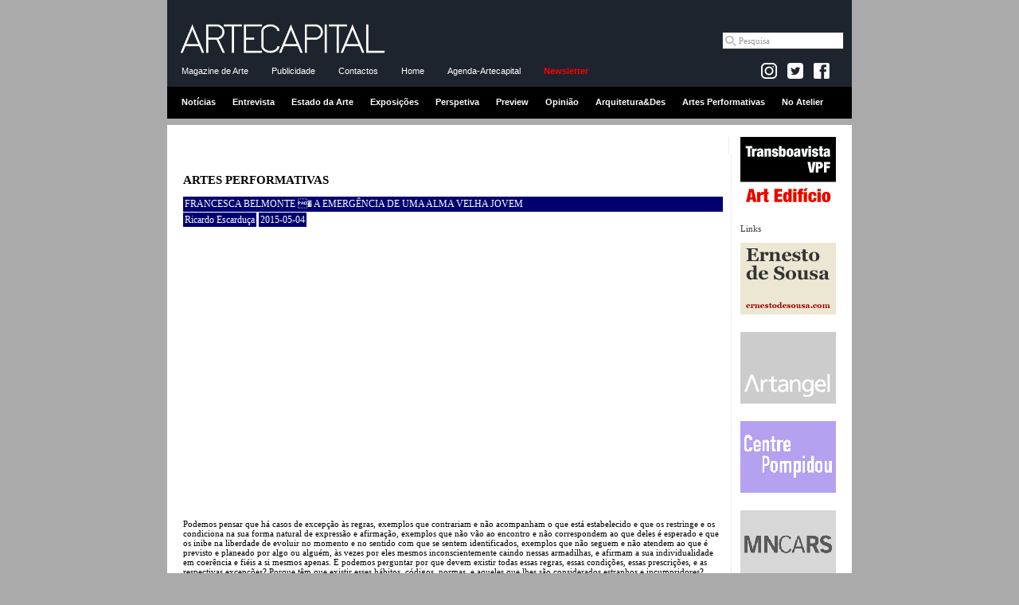

--- FILE ---
content_type: text/html
request_url: https://www.artecapital.net/musica-42-ricardo-escardua-a-francesca-belmonte-a-a-emerga-ncia-de-uma-alma-velha-jovem
body_size: 23551
content:
<!DOCTYPE html PUBLIC "-//W3C//DTD XHTML 1.0 Strict//EN" "http://www.w3.org/TR/xhtml1/DTD/xhtml1-strict.dtd">
<html xmlns="http://www.w3.org/1999/xhtml">

<head><meta http-equiv="Content-Type" content="text/html; charset=utf-8">

<title>FRANCESCA BELMONTE – A EMERGÊNCIA DE UMA ALMA VELHA JOVEM |  | ARTECAPITAL.ART</title>
<meta property="og:title" content="FRANCESCA BELMONTE – A EMERGÊNCIA DE UMA ALMA VELHA JOVEM |  | ARTECAPITAL.NET" />


<meta http-equiv="Cache-control" content="public">
<link rel="image_src" href="http://www.artecapital.art/imagens/logo_arte11.gif" />

<META NAME="DESCRIPTION" CONTENT="A ARTECAPITAL - Magazine de Arte Contempor�nea dirige-se ao mundo das artes visuais e da cultura, levando a arte a todos os que tenham interesse ou curiosidade por este universo. Pretende desenvolver e expandir a comunidade dos apreciadores de arte, a qual combina coleccionadores, cr�ticos, galeristas, artistas, museus, curadores e diferentes p�blicos, das �reas da arquitectura, do design, da educa��o e at� dos neg�cios.">
<meta property="og:description" content="A ARTECAPITAL - Magazine de Arte Contempor�nea dirige-se ao mundo das artes visuais e da cultura, levando a arte a todos os que tenham interesse ou curiosidade por este universo. Pretende desenvolver e expandir a comunidade dos apreciadores de arte, a qual combina coleccionadores, cr�ticos, galeristas, artistas, museus, curadores e diferentes p�blicos, das �reas da arquitectura, do design, da educa��o e at� dos neg�cios." />
<META NAME="KEYWORDS" CONTENT="artecapital, arte capital, arte, cr�tica, exposi��es, opini�o, entrevista, perspectiva, arquitectura e design, not�cias arte, agenda, agenda de exposi��es, agenda de actividades, arte contempor�nea, plataforma rev�lver, vpfcreamarte, vpf, victor pinto da fonseca, artecapital.art, FRANCESCA BELMONTE – A EMERGÊNCIA DE UMA ALMA VELHA JOVEM | ">





<link rel="alternate" title="Not�cias artecapital.art" href="rss_noticias.php" type="application/rss+xml"/>
<link rel="alternate" title="Cr�ticas artecapital.art" href="rss_criticas.php" type="application/rss+xml"/>

<link rel="stylesheet" type="text/css" href="styles_c.css">
<link rel="stylesheet" type="text/css" href="styles_layout_c.css" />
<script src="scripts/AC_RunActiveContent.js" type="text/javascript"></script>

<!-- Tiny carousel -->
<script type="text/javascript" src="scripts/jquery.min.js"></script>
<script type="text/javascript" src="scripts/jquery.tinycarousel.min.js"></script>
<link rel="stylesheet" href="css/tinycarousel.css" type="text/css" media="screen"/>

<!-- lightbox -->
<!-- <script src="lightbox/js/lightbox-2.6.min.js"></script> -->
<script src="lightbox/js/lightbox.min.js"></script>
<link href="lightbox/css/lightbox.css" rel="stylesheet" />

<!-- fancy zoom -->
<!-- <script src="scripts/FancyZoom.js" type="text/javascript"></script>
<script src="scripts/FancyZoomHTML.js" type="text/javascript"></script> -->


<script type="text/javascript">
	$(document).ready(function(){
		//$('#slider1').tinycarousel();	
		$('#slider1').tinycarousel({ pager: false, controls: false, interval: true, intervaltime:3000 });
		$('#slider2').tinycarousel({ pager: false, controls: false, interval: true, intervaltime:4000 });

		//setupZoom(); 
	});
</script>

<!-- <script src="http://www.google-analytics.com/urchin.js" type="text/javascript">
</script>
<script type="text/javascript">
_uacct = "UA-796674-3";
urchinTracker();
</script> -->

<!-- artecapital.art -->

<!-- Global site tag (gtag.js) - Google Analytics -->
<script async src="https://www.googletagmanager.com/gtag/js?id=G-GW6JNENY5F"></script>
<script>
  window.dataLayer = window.dataLayer || [];
  function gtag(){dataLayer.push(arguments);}
  gtag('js', new Date());

  gtag('config', 'G-GW6JNENY5F');
</script>

<!-- artecapital.net -->
<!-- Google tag (gtag.js) -->
<script async src="https://www.googletagmanager.com/gtag/js?id=G-FTRS5MPJ5W"></script>
<script>
  window.dataLayer = window.dataLayer || [];
  function gtag(){dataLayer.push(arguments);}
  gtag('js', new Date());

  gtag('config', 'G-FTRS5MPJ5W');
</script></head>

<body>

<!-- Begin Wrapper -->
<div id="wrapper_cab">

<!-- ------------------------- cabecalho ------------------------------ -->
<div class="cabecalho">
<div class="menu1">
<a href="home.php"><img border="0" src="imagens/logo_arte16.gif" width="260" style="margin:10px 10px 0;"></a>

<div class="pesquisa_google">
<!-- Google CSE Search Box Begins  -->

<form action="https://www.artecapital.art/pesquisa_goog.php" id="cse-search-box" name="cse-search-box">
  <div>
    <input type="hidden" name="cx" value="partner-pub-2857083059684389" />
    <input type="hidden" name="cof" value="FORID:10" />
    <input type="hidden" name="ie" value="UTF-8" />
<!--    <input type="text" name="q" size="20"  /> -->
    <input name="q" class="textbox" onfocus="if (this.value=='Pesquisa') this.value = ''" type="text" maxlength="40" size="20" value="Pesquisa">
    <!-- <a href="#" onclick="document.forms[0].submit(); return false;" style="  background:#fff; margin:0; padding:4px;" ><img src="imagens/lupa.gif" align="absmiddle" /></a> -->
   <!-- <input type="submit" name="sa" value="Pesquisar" /> -->
  </div>
</form>

<!--
<form action="pesquisa_google.php" id="cse-search-box">
  <div>
    <input type="hidden" name="cx" value="010462771960015630749:plrjr18m6ho" />
    <input type="hidden" name="cof" value="FORID:11" />
    <input type="hidden" name="ie" value="UTF-8" />
    <input type="text" name="q" size="31" />
    <input type="submit" name="sa" value="Pesquisar" />
  </div>
</form>
-->

</div>

</div>
<div class="menu2">
<a href="dados.php?ref=intro">Magazine de Arte</a>
<!-- <a href="agenda.php">Agenda</a> -->
<a href="dados.php?ref=publicidade">Publicidade</a>
<!-- <a href="pesquisa.php">Pesquisa</a> -->
<a href="dados.php?ref=contactos">Contactos</a>
<a href="home.php">Home</a>
<a href="dados_wide.php?ref=agenda-artecapital">Agenda-Artecapital</a>
<a href="newsletter.php" class="vermelho"><strong>Newsletter</strong></a>
&nbsp;




<div class="facebook-like">

<!-- --------------------- FACEBOOK ---------------------------------------- -->
<!--<a href="https://www.facebook.com/ARTECAPITAL.ART target="_blank"><img src="imagens/facebook_arte.gif" /></a><br /><br />-->

<div id="fb-root"></div>
<script>(function(d, s, id) {
  var js, fjs = d.getElementsByTagName(s)[0];
  if (d.getElementById(id)) {return;}
  js = d.createElement(s); js.id = id;
  js.src = "//connect.facebook.net/en_US/all.js#xfbml=1";
  fjs.parentNode.insertBefore(js, fjs);
}(document, 'script', 'facebook-jssdk'));</script>

<!-- 	<a href="dados.php?ref=rss" style="padding:0 !important;"><img src="imagens/rss.jpg" align="absbottom" /></a> -->

	<a href="https://www.instagram.com/artecapital.art/" target="_blank" style="padding:0 !important;"><img src="imagens/insta-logo.jpg" align="absbottom"></a>	

	<a href="https://twitter.com/artecapital_net" target="_blank" style="padding:0 !important;"><img src="imagens/twitter-logo.jpg" align="absbottom"></a>

  <a href="https://www.facebook.com/ARTECAPITAL.ART" target="_blank" style="padding:0 !important; background: transparent !important;"><img src="imagens/facebook_icon.png" align="absbottom"></a> 

<!--<div class="fb-like" data-href="http://www.facebook.com/pages/ARTECAPITALNET/171273329625380" data-send="false" data-width="50" data-show-faces="false"></div>-->
<div style="margin:0 5px 5px 0" class="fb-like" data-href="http://www.facebook.com/pages/ARTECAPITALNET/171273329625380" data-send="false" data-layout="button_count" data-width="50" data-show-faces="false"></div>

	
</div>




</div>
<div class="menu3">
<a href="noticias">Notícias</a>
<a href="entrevistas">Entrevista</a>
<a href="estado-da-arte">Estado da Arte</a>
<a href="exposicoes">Exposições</a>
<a href="perspetivas">Perspetiva</a>
<a href="preview">Preview</a>
<a href="opinioes">Opinião</a>
<a href="arq_des">Arquitetura&Des</a>
<a href="musica">Artes Performativas</a>
<a href="snapshot">No Atelier</a>
</div>
</div>

</div>  <!-- end wrapper_cab -->
<div id="wrapper">
<!-- Begin Header -->
<div id="header">





<!-- ------------------------- banner topo ------------------------------ -->

<img src="imagens/pixel.gif" height="5" width="1"><br>


</div><!-- End Header -->

<!-- Begin Right Column -->
<div id="rightcolumn">

<div id="banner">
<a href="forwardb.php?id=46&site=transboavista-vpf.net" target="_blank"><center><img src="../uploads/transboavistaNet.gif" title="Transboavista | VPF | Art Edifício"></center></a>
</div>

Links<br /><br />


<div id="banner">
<a href="forwardb.php?id=42&site=www.ernestodesousa.com/" target="_blank"><center><img src="../uploads/Banner_ES_02.gif" title="Ernesto de Sousa"></center></a>
</div>
<div id="banner">
<a href="forwardb.php?id=23&site=www.artangel.org.uk" target="_blank"><center><img src="../uploads/banner_artangel.gif" title="Artantel"></center></a>
</div>
<div id="banner">
<a href="forwardb.php?id=14&site=www.cnac-gp.fr" target="_blank"><center><img src="../uploads/pompidou.jpg" title="Centre Pompidou"></center></a>
</div>
<div id="banner">
<a href="forwardb.php?id=13&site=www.museoreinasofia.es" target="_blank"><center><img src="../uploads/museu_ReinaSofia.jpg" title="Museo Nacional Centro de Arte Reina Sofía"></center></a>
</div>
<div id="banner">
<a href="forwardb.php?id=88&site=www.voarte.com" target="_blank"><center><img src="../uploads/LOGO-VOARTE.gif" title=""></center></a>
</div>
<div id="banner">
<a href="forwardb.php?id=16&site=www.guggenheim.org" target="_blank"><center><img src="../uploads/guggenheim.gif" title="Guggenheim Museum"></center></a>
</div>
<div id="banner">
<a href="forwardb.php?id=17&site=www.macba.es" target="_blank"><center><img src="../uploads/macba.jpg" title="Museu d'Art Contemporani de Barcelona"></center></a>
</div>
<div id="banner">
<a href="forwardb.php?id=15&site=www.palaisdetokyo.com" target="_blank"><center><img src="../uploads/palaisTokyo.gif" title="Palais de Tokyo"></center></a>
</div>
<div id="banner">
<a href="forwardb.php?id=12&site=www.tate.org.uk" target="_blank"><center><img src="../uploads/tate.jpg" title="Tate"></center></a>
</div>
<div id="banner">
<a href="forwardb.php?id=36&site=www.moma.org" target="_blank"><center><img src="../uploads/logo_moma.gif" title="MoMA - The Museum of Modern Art"></center></a>
</div>
</div><!-- End Right Column -->
<!-- Begin Left Column -->


<!-- //////////////////////////////////////////////////////////////////////////////////// Begin Content Column -->
<div id="widecontent">

<table width="100%"><tr><td align="right">
<table><tr><td align="right">

<!-- AddThis Button BEGIN -->
<!-- <div class="addthis_toolbox addthis_default_style">
<a href="http://www.addthis.com/bookmark.php?v=250&amp;username=nunobasto" class="addthis_button_compact">share</a>
<span class="addthis_separator">|</span>
<a class="addthis_button_facebook"></a>
<a class="addthis_button_myspace"></a>
<a class="addthis_button_google"></a>
<a class="addthis_button_twitter"></a>
</div>
<script type="text/javascript" src="http://s7.addthis.com/js/250/addthis_widget.js#username=nunobasto"></script> -->
<!-- AddThis Button END -->

<!-- Go to www.addthis.com/dashboard to customize your tools --> <div class="addthis_inline_share_toolbox"></div>

<!-- Go to www.addthis.com/dashboard to customize your tools --> <script type="text/javascript" src="//s7.addthis.com/js/300/addthis_widget.js#pubid=nunobasto"></script>


</td></tr></table>
</td></tr></table>
<br />
<h1>ARTES PERFORMATIVAS</h1>
<img border="0" src="imagens/pixel.gif" height="10" width="390"><br />

<h2 class="main">FRANCESCA BELMONTE � A EMERGÊNCIA DE UMA ALMA VELHA JOVEM</h2>
<h2>Ricardo Escarduça</h2>
<h2>2015-05-04</h2>

<br /><br />

<p>&nbsp;</p>
<p><iframe width="560" height="315" src="https://www.youtube.com/embed/gMHnU9IsKj8" frameborder="0" allow="autoplay; encrypted-media" allowfullscreen=""></iframe></p>
<p>&nbsp;</p>
<p>Podemos pensar que h&aacute; casos de excep&ccedil;&atilde;o &agrave;s regras, exemplos que contrariam e n&atilde;o acompanham o que est&aacute; estabelecido e que os restringe e os condiciona na sua forma natural de express&atilde;o e afirma&ccedil;&atilde;o, exemplos que n&atilde;o v&atilde;o ao encontro e n&atilde;o correspondem ao que deles &eacute; esperado e que os inibe na liberdade de evoluir no momento e no sentido com que se sentem identificados, exemplos que n&atilde;o seguem e n&atilde;o atendem ao que &eacute; previsto e planeado por algo ou algu&eacute;m, &agrave;s vezes por eles mesmos inconscientemente caindo nessas armadilhas, e afirmam a sua individualidade em coer&ecirc;ncia e fi&eacute;is a si mesmos apenas. E podemos perguntar por que devem existir todas essas regras, essas condi&ccedil;&otilde;es, essas prescri&ccedil;&otilde;es, e as respectivas excep&ccedil;&otilde;es? Porque t&ecirc;m que existir esses h&aacute;bitos, c&oacute;digos, normas, e aqueles que lhes s&atilde;o considerados estranhos e incumpridores? Podemos realmente pensar que n&atilde;o &eacute; condi&ccedil;&atilde;o necess&aacute;ria e indispens&aacute;vel que a afirma&ccedil;&atilde;o, express&atilde;o e enriquecimento de cada um, e de todos no seu conjunto, sejam resultado de outra coisa que n&atilde;o a sua personalidade, as suas convic&ccedil;&otilde;es, as suas viv&ecirc;ncias e experi&ecirc;ncias passadas reveladas no momento em que faz sentido determinada manifesta&ccedil;&atilde;o delas mesmas independentes de quaisquer outros conceitos ou origens.</p>
<p>N&atilde;o &eacute; condi&ccedil;&atilde;o necess&aacute;ria e indispens&aacute;vel ser-se velho para se ser &ldquo;velho&rdquo;. A cantora e compositora londrina Francesca Belmonte anuncia-nos o lan&ccedil;amento do seu LP de estreia &ldquo;Anima&rdquo; no pr&oacute;ximo dia 1 de Junho que, com uma not&oacute;ria determina&ccedil;&atilde;o criativa, art&iacute;stica e humana que contrariam o que o seu estado embrion&aacute;rio da sua carreira a solo e os seus 25 anos de idade poderiam fazer crer, encontramos j&aacute; impregnado de maturidade e autenticidade pessoais e musicais e, em simult&acirc;neo, de honestidade e humildade.</p>
<p>Como um espelho opaco, &ldquo;Anima&rdquo; reflecte e devolve-nos a imagem de algu&eacute;m que tem consci&ecirc;ncia do seu percurso de vida, das influ&ecirc;ncias e inspira&ccedil;&otilde;es que recebeu e absorveu ao longo das sucessivas etapas do mesmo e dos marcos e acontecimentos que o assinalaram e pontuaram e cujo somat&oacute;rio conduzem ao que &eacute; actualmente enquanto pessoa e artista ao mesmo tempo que, como um vidro transparente, revela e nos exp&otilde;e sem embustes e sem disfarces uma artista que reconhece estar apenas a dar ainda os primeiros passos depois da produ&ccedil;&atilde;o de um primeiro &aacute;lbum a solo que a absorveu e ocupou intensamente deixando pouco tempo at&eacute; ao momento para absorver e processar internamente esta nova realidade que com ele nasce e tendo consci&ecirc;ncia que a constru&ccedil;&atilde;o da sua pr&oacute;pria identidade art&iacute;stica &eacute; uma linha cont&iacute;nua mas mut&aacute;vel composta de etapas futuras consecutivas que desconhece ainda mas que pretende evoluam de uma forma natural e espont&acirc;nea.</p>
<p>N&atilde;o &eacute; coincid&ecirc;ncia que o &aacute;lbum traga a marca da editora False Idols que Tricky fundou e lidera desde 2013. Em continuidade com as bem-sucedidas descobertas de novos talentos a que o brilhante m&uacute;sico e produtor nos habituou e, em particular, de vozes femininas de que se faz rodear, Francesca j&aacute; nos &eacute; familiar como a sua principal e mais regular colaboradora desde h&aacute; v&aacute;rios anos na autoria das letras e tomando o controlo do microfone em diversas faixas dos seus &uacute;ltimos dois &aacute;lbuns e em in&uacute;meras apresenta&ccedil;&otilde;es ao vivo conjuntas como a sua vocalista de elei&ccedil;&atilde;o, sendo considerada pelo pr&oacute;prio como a sua melhor colaborada e uma verdadeira &ldquo;alma velha&rdquo;, cr&eacute;ditos que o m&uacute;sico de Bristol justifica ao afirmar que o p&uacute;blico o entender&aacute; assim que tomar contacto com o trabalho de Francesca e ouvir o &aacute;lbum e que ganham maior dimens&atilde;o quando olhamos para a lista das suas restantes parceiras de trabalho onde figuram nomes de peso como Martina Topley-Bird, Bjork, Alison Goldfrapp, PJ Harvey, entre tantas outras.</p>
<p>A extraordin&aacute;ria &ldquo;Lying On The Moon&rdquo;, uma das faixas do &aacute;lbum j&aacute; antecipadas e que ocupa a sexta posi&ccedil;&atilde;o da <em>tracklist</em> na qual somos premiados com a visita vocal de Tricky ilustrando a invers&atilde;o de pap&eacute;is em refer&ecirc;ncia &agrave; rela&ccedil;&atilde;o art&iacute;stica e criativa dos dois m&uacute;sicos e compositores, &eacute; uma contagiante e bizarra sucess&atilde;o de segmentos d&iacute;spares e de g&eacute;neros musicais variados com uma aparente caracter&iacute;stica <em>avant-garde</em> que, ao contr&aacute;rio de formarem um agregado desconexo de parcelas individuais desmanteladas transmitindo a impress&atilde;o de improvisa&ccedil;&atilde;o, &eacute; suportada por uma composi&ccedil;&atilde;o musical pr&eacute;-determinada que alterna irrequieta entre camadas de <em>trip-hop</em> de percuss&atilde;o e de bateria incisivas e <em>uptempo</em> e outras liquefeitas e <em>downtempo</em> intercaladas em descompasso pelo ritmo do baixo impetuoso e cortadas pelos teclados sintetizados e que, inesperadamente, saltam para um registo <em>rap</em> no qual ganha destaque a presen&ccedil;a vocal de textura macia e temperatura morna de Francesca numa tonalidade &iacute;ntima <em>soul</em> que parece esfumar-se quase imperceptivelmente ao mesmo tempo que cria uma atmosfera sonora distinta e enigm&aacute;tica que enquadra com pleno sucesso a natureza introspectiva da letra que aborda temas como a vulnerabilidade, sobreviv&ecirc;ncia e preserva&ccedil;&atilde;o pessoal em versos como &ldquo;<em>You bring me down</em>&rdquo; e <em>&ldquo;The air is no good to breathe</em>&rdquo;.</p>
<p>A parceria com Tricky teve in&iacute;cio quando este, procurando uma nova vocalista, abriu audi&ccedil;&otilde;es &agrave;s quais Francesca acorreu. Passados 5 anos de uma intensa rela&ccedil;&atilde;o profissional em palco, em digress&atilde;o ou em est&uacute;dio, &agrave; qual Francesca se dedicou sem olhar a sacrif&iacute;cios e com que se comprometeu sem restri&ccedil;&otilde;es, numa privilegiada posi&ccedil;&atilde;o na rectaguarda de Tricky que tomava as r&eacute;deas da lideran&ccedil;a defendendo Francesca dos olhares agu&ccedil;ados e cr&iacute;ticos sem impedir que ganhasse experi&ecirc;ncia e crescesse com naturalidade enquanto artista em palco e em est&uacute;dio, e de uma estreita conviv&ecirc;ncia di&aacute;ria com uma mente criativa e espiritual permanentemente em alta rota&ccedil;&atilde;o e uma personalidade altamente energ&eacute;tica como a do dominante produtor que a fez mergulhar num verdadeiro transe e habitar num avassalador &ldquo;universo Tricky&rdquo; onde tudo muda a cada instante e onde nunca se sabe o que vai suceder no segundo seguinte num carrocel desenfreado de emo&ccedil;&otilde;es e sensa&ccedil;&otilde;es incompat&iacute;vel com posi&ccedil;&otilde;es pouco definidas de compromisso no qual h&aacute; que entrar em absoluto ou ficar do lado de fora e que lhe colocou &agrave; disposi&ccedil;&atilde;o uma abundante aprendizagem criativa, musical e pessoal cuja evidente influ&ecirc;ncia no trabalho de Francesca &eacute; ineg&aacute;vel e, segundo o que a pr&oacute;pria reconhece enquanto sua aprendiz, imposs&iacute;vel de evitar a um ponto em que a sua afirma&ccedil;&atilde;o art&iacute;stica era algo abafada mas, em simult&acirc;neo, lhe forneceu o ch&atilde;o s&oacute;lido a partir no qual pode forjar a sua carreira, Francesca sentiu finalmente ter chegado o momento de virar a p&aacute;gina, tomar decis&otilde;es, ganhar independ&ecirc;ncia criativa e desenvolver a sua individualidade art&iacute;stica a partir daquela funda&ccedil;&atilde;o, envolvida num saboroso estado de alegria e orgulho no &aacute;lbum conclu&iacute;do, de entusiasmo e ansiedade em receber as reac&ccedil;&otilde;es do p&uacute;blico, de percep&ccedil;&atilde;o e consci&ecirc;ncia das diferen&ccedil;as em si mesma enquanto pessoa e artista ap&oacute;s um per&iacute;odo t&atilde;o denso que n&atilde;o permite essa reflex&atilde;o, temperado pela natural e honesta sensa&ccedil;&atilde;o de estranheza e alguma intimida&ccedil;&atilde;o e receio habituais num processo de adapta&ccedil;&atilde;o a uma nova realidade ap&oacute;s o corte do cord&atilde;o umbilical que, na verdade, n&atilde;o foi absoluto, uma vez que &eacute; agora altura de Tricky ocupar um lugar mais recuado na rela&ccedil;&atilde;o entre ambos como produtor do &aacute;lbum.</p>
<p>&nbsp;</p>
<p><iframe width="560" height="315" src="https://www.youtube.com/embed/xF9zvUsdkJY" frameborder="0" allow="autoplay; encrypted-media" allowfullscreen=""></iframe></p>
<p>&nbsp;</p>
<p>&ldquo;Anima&rdquo;, t&iacute;tulo do &aacute;lbum inspirado por significar &ldquo;alma&rdquo; quando traduzido para italiano e tamb&eacute;m por corresponder ao termo hom&oacute;nimo atribu&iacute;do ao lado feminino da mente e consci&ecirc;ncia masculinas pelo renomeado psiquiatra Carl Jung por cuja obra Francesca se interessou em resultado da curiosidade e import&acirc;ncia que t&ecirc;m para si os temas da integra&ccedil;&atilde;o dos opostos conscientes e inconscientes e da an&aacute;lise e interpreta&ccedil;&atilde;o dos sonhos como canal de contacto com a sua consci&ecirc;ncia e que, em simult&acirc;neo, achou curioso por ter sido a vocalista de um artista masculino, e as 15 faixas que comp&otilde;em a <em>tracklist</em> que indicamos no final desvendam-nos a vis&atilde;o musical de Francesca que cria uma atmosfera hipnotizante e intrigante, marcadamente &iacute;ntima e enigm&aacute;tica, contraditoriamente gentil e &aacute;spera, em que sonoridades temperamentais, retorcidas, sombrias e clandestinas escavadas nas batidas precisas e afiadas e nos teclados sintetizados do <em>trip-hop</em> mescladas com algum<em> R&amp;B, hip-hop, jazz</em> e efeitos electr&oacute;nicos criam um leito instrumental perverso composto por v&aacute;rias camadas onde, podendo n&atilde;o parecer num primeiro instante, se aloja afinal e sobrep&otilde;e uma aut&ecirc;ntica musicalidade carregada de um <em>soul</em> e <em>blues</em> cl&aacute;ssicos dos anos 70 actualizados e tornados urbanos, sofisticados e contempor&acirc;neos pela forte presen&ccedil;a do desempenho vocal de Francesca e que &eacute;, na verdade, o real terreno musical que pisa, que contrap&otilde;e e adiciona valor e originalidade a esse instrumental negro e agreste suavizado pela sua voz directa e profunda mas macia, suave e sedutora em tons quentes e cores terrosas que nele encontra espa&ccedil;o de destaque sussurrando sedutora fascinantes melodias e poesias que acentuam o ambiente espiritual e misterioso.</p>
<p>A arrebatadora e cortante &ldquo;Stole&rdquo;, terceira na lista de faixas do LP, que parece ferver em lume brando um<em> trip-hop</em> desacelerado acompanhado por vocais que nos remetem para um ritual espiritual negro, e as restantes faixas j&aacute; disponibilizadas antecipam um &aacute;lbum personalizado e poderoso, no qual a alma e personalidade j&aacute; t&atilde;o aut&ecirc;nticas, maturas e originais de Francesca Belmonte, carregadas de paix&atilde;o e express&atilde;o, emergem ao abrigo de uma revela&ccedil;&atilde;o e crescimento feitos de passos s&oacute;lidos e seguros.</p>
<p>&nbsp;</p>
<p><iframe width="560" height="315" src="https://www.youtube.com/embed/fcpiCeEPsmY" frameborder="0" allow="autoplay; encrypted-media" allowfullscreen=""></iframe></p>
<p>&nbsp;</p>
<p>Mergulhada numa compacta e preenchida conviv&ecirc;ncia profissional com Tricky que permitiu a Francesca conhecer e aceder a in&uacute;meras bandas, artistas e as suas sonoridades de que nunca havia ouvido uma nota e que alargaram vastamente os seus horizontes musicais e numa rela&ccedil;&atilde;o pessoal de amizade entre ambos plena de cosmopolitismo e experi&ecirc;ncias emocionais vividas por entre in&uacute;meros e intensos epis&oacute;dios que a despertaram e amadureceram enquanto artista e pessoa como verdadeiras revela&ccedil;&otilde;es pessoais e espirituais em que se apercebeu de qu&atilde;o emocional e fr&aacute;gil &eacute; a genialidade criativa de um artista, s&atilde;o a sua inf&acirc;ncia, as suas ra&iacute;zes familiares e o ambiente em que cresceu que fundam a sua personalidade e onde encontra o que a inspira e o que molda a sua abordagem &agrave; m&uacute;sica. Nascida em Londres filha de um pai napolitano de origens humildes que cedo abandonou a It&aacute;lia procurando melhores condi&ccedil;&otilde;es de vida e de uma m&atilde;e irlandesa origin&aacute;ria de uma regi&atilde;o rebelde e envolta em conflitos ideol&oacute;gicos e religiosos, cresceu livre e solta num ambiente po&eacute;tico e inspirador correndo pelos campos em profundo contacto com a natureza numa casa isolada e entalada entre as montanhas e o oceano de uma Irlanda em recess&atilde;o econ&oacute;mica numa fam&iacute;lia com poucos recursos que vivia dos frutos da terra e da pesca e dos magros rendimentos da m&atilde;e enquanto professora de artes pl&aacute;sticas e visuais, rodeada da m&uacute;sica de The Shangri-Las, Van Morrison, The Dubliners, Patti Smith e Carole King e da arte da fotografia de que o seu pai era entusiasta, da obra de Chopin e Mozart e das estantes com livros empilhados sobre livros abarrotados de poesia e de literatura que a m&atilde;e tanto apreciava e que tanta import&acirc;ncia t&ecirc;m para si ainda hoje como refer&ecirc;ncia da inf&acirc;ncia, e da c&uacute;mplice amizade com o irm&atilde;o que lhe deu a conhecer Nirvana, The Pixies e Tricky nos anos 90 enquanto ela pr&oacute;pria procurava Polly Harvey, Billie Holiday e Nina Simone entre outras vozes femininas espessas e <em>soul</em> que a impressionavam e Patti Smith cujas letras e atitude rebelde e potenciadora de liberdade, mais do que a sua voz, a inspiravam. Estimulada pelas adversidades e sensibilidades deste ambiente po&eacute;tico e inspirador carregado do misticismo e da tradi&ccedil;&atilde;o irlandesa de que muito se orgulha, qualquer canto de p&aacute;gina, margens, guarda-capa, contra-capa dos livros em cuja leitura se enterrava serviam para escrevinhar ideias, pensamentos, reflex&otilde;es, emo&ccedil;&otilde;es provindos da sua consci&ecirc;ncia que aos nove anos de idade j&aacute; se transformavam em versos e poesias.</p>
<p>&Eacute;, ali&aacute;s, na escrita t&atilde;o importante para Francesca e nas letras que comp&otilde;e onde encontra o canal ideal e crucial para combater a sua personalidade mais retra&iacute;da e menos expansiva e, escrevendo e criando liberta de constrangimentos, regressar &agrave; sua inf&acirc;ncia, sustentada nas palavras de Picasso e de Carl Jung que afirmavam que em todo o artista reside uma crian&ccedil;a ou no pr&oacute;prio exemplo pessoal de Tricky e de certas vertentes da sua personalidade em que v&ecirc; manifestar-se essa pureza infantil, e, empurrada pelo seu interesse em psicologia e interpreta&ccedil;&atilde;o dos sonhos, preservar uma alma de crian&ccedil;a t&atilde;o necess&aacute;ria &agrave; criatividade art&iacute;stica e &agrave; compreens&atilde;o e interpreta&ccedil;&atilde;o do que vive e de si mesma enquanto pessoa, mostrar-se abertamente sem receios tal como uma crian&ccedil;a a quem, nas suas ingenuidade e expressividade incorrompidas e impolutas a quem n&atilde;o ocorre sequer o que v&atilde;o pensar dela pr&oacute;pria e das suas cria&ccedil;&otilde;es e formas de express&atilde;o, expor-se e estabelecer pontos de contacto e comunica&ccedil;&atilde;o com quem a rodeia, seja em palco ou em est&uacute;dio com os m&uacute;sicos que a acompanham e com quem trabalha, por detr&aacute;s dele e com quem priva e convive diariamente, ou diante de si no p&uacute;blico inc&oacute;gnito que assiste aos seus concertos ou que ouve a sua m&uacute;sica defronte do qual se coloca vulner&aacute;vel. N&atilde;o raras ocasi&otilde;es e sempre com um simples ensaio de um instrumental ou com a sonoridade de um determinado instrumento como uma frase de guitarra como ponto de partida em que a pr&oacute;pria melodia j&aacute; cria nela mesma e a encaminha para um certo sentimento, uma espec&iacute;fica emo&ccedil;&atilde;o, uma determinada mensagem que quer exprimir em oposi&ccedil;&atilde;o a reflectir e analisar racionalmente o que pretende transmitir, e muito &agrave; semelhan&ccedil;a do processo criativo de Tricky, Francesca sente que, de uma certa forma intang&iacute;vel e impalp&aacute;vel sem m&eacute;todo de trabalho previamente concebido, a letra escorre e decorre natural e espont&acirc;nea dessa musicalidade e d&aacute; por si mesma folhear os livros e cadernos de inf&acirc;ncia onde rabiscava simples pensamentos ou poesias inteiras em busca de refer&ecirc;ncia e semente da qual floresce quase como que com vida pr&oacute;pria uma nova letra para uma m&uacute;sica.</p>
<p>A escrita de Francesca na qual se exp&otilde;e e se d&aacute; a conhecer toma forma neste primeiro trabalho em letras profundas, impressionantes e emocionalmente devastantes que a deixaram realizada e satisfeita com a expressividade que conseguiu atingir sobre experi&ecirc;ncias reais e ideias que traz dentro de si sobre as pessoas e o mundo. Em &ldquo;Stole&rdquo; e nos versos &ldquo;<em>Steal from your pockets and yes I lied / What did you want me to do? / I'll become weary, you won't get to know me / &hellip; / Leaving you lonely, no I don't care at all / No, I can't be good for you</em>&rdquo;, Francesca fala de uma mulher insens&iacute;vel e calculista, dominadora e manipuladora, incapaz de estabelecer rela&ccedil;&otilde;es completas; &ldquo;<em>Hiding In The Rushes</em>&rdquo; nasceu de um sonho sobre ela pr&oacute;pria e sua m&atilde;e em fuga de algu&eacute;m armado que nos &eacute; contado em &ldquo;I was hiding in the rushes / With a sunshine gun / Had my mother beside me / Think we&rsquo;re on the run&rdquo; e que nos assusta quando grita &ldquo;<em>I don&rsquo;t know what this world is coming to</em>&rdquo;; &ldquo;Are You&rdquo;, &uacute;ltima faixa do &aacute;lbum, encerra em si mesma uma mensagem dotada de uma versatilidade adapt&aacute;vel &agrave; interpreta&ccedil;&atilde;o individual dos desafios, car&ecirc;ncias, lacunas e sofrimentos pessoais de qualquer um e do esmagamento provocado pela falta de reais valores humanos e no desligamento moral dos dias e das rela&ccedil;&otilde;es de hoje verbalizado em &ldquo;<em>Are you, see through / Me too, I see you / &hellip; / Your turn, your move / Don't wait, don't chose</em>&rdquo;.</p>
<p>&nbsp;</p>
<p><iframe width="560" height="315" src="https://www.youtube.com/embed/AfDJpuN3awg" frameborder="0" allow="autoplay; encrypted-media" allowfullscreen=""></iframe></p>
<p>&nbsp;</p>
<p>O contacto e a permeabilidade ao quotidiano, ao que a rodeia, ao que vive e ao que experimenta, e que a emocione, sejam os seus sonhos, um acontecimento pessoal traum&aacute;tico, um filme ou uma m&uacute;sica, &eacute; fundamental para Francesca que, negando e repugnando a in&eacute;rcia, a inocuidade, a inconsequ&ecirc;ncia dos meios-termos que nenhum sentimento provoquem nela, a entende como a condi&ccedil;&atilde;o necess&aacute;ria para que no seu corpo ou no seu c&eacute;rebro seja desencadeado de forma fluida e sem planos um conjunto de reac&ccedil;&otilde;es intensas e vibrantes das quais filtre, selecione e extraia a m&aacute;xima influ&ecirc;ncia e inspira&ccedil;&atilde;o. A faixa &ldquo;Your Sons&rdquo; que questiona o prop&oacute;sito das guerras e destaca o sofrimento dos pais e m&atilde;es que nelas perdem os filhos e n&atilde;o os v&ecirc;m regressar foi composta ap&oacute;s assistir a document&aacute;rios sobre guerra; a est&eacute;tica imag&eacute;tica e sonora do filme Angel-A de Luc Bresson ou uma pe&ccedil;a de teatro de Beckett que a deixou em l&aacute;grimas e cuja mem&oacute;ria a perseguiu durante semanas despoletaram v&aacute;rios dias produtivos de escrita e criatividade. Mas a sua maior inspira&ccedil;&atilde;o e a que mais a impressiona nasce da injusti&ccedil;a que associa ao acidente quase fatal que o seu irm&atilde;o sofreu quando foi inesperadamente atingido por uma viatura e que a deixou e &agrave; restante fam&iacute;lia irrevogavelmente em choque e que alterou a sua habitual paz interior tornando-a revoltada e amarga durante um longo per&iacute;odo e na contraposi&ccedil;&atilde;o desta crueldade ir&oacute;nica com a bravura e resili&ecirc;ncia por ele demonstrada na demorada fase de recupera&ccedil;&atilde;o ao longo da qual superou in&uacute;meras barreiras f&iacute;sicas e psicol&oacute;gicas, retirando deste infort&uacute;nio a no&ccedil;&atilde;o de que a criatividade de um artista &eacute; estimulada pelas experi&ecirc;ncias traum&aacute;ticas como esta e outras v&aacute;rias pelas quais passou.</p>
<p>Trocando de cadeira com Tricky, e em oposi&ccedil;&atilde;o &agrave;s colabora&ccedil;&otilde;es anteriores em que escrevia o que ele solicitava ap&oacute;s ouvir os primeiros ensaios mel&oacute;dicos que ele lhe trazia, em &ldquo;Anima&rdquo;, desfrutando da liberdade e controlo pretendidos na busca da sua pr&oacute;pria voz e identidade art&iacute;stica que j&aacute; se nota individual e distinta de Tricky muito em resultado da sua presen&ccedil;a vocal sincera e plena de soul, Francesca escreveu as letras, comp&ocirc;s as melodias, escolheu as harmonias e decidiu independente quais os instrumentos a usar e o car&aacute;cter sonoro que pretendia para a sua estreia cujo g&eacute;nero lhe &eacute; ainda dif&iacute;cil de classificar mas de que afirma sentir-se confort&aacute;vel com o termo de soul-blues alternativo nem tanto pelo g&eacute;nero musical em si mesmo mas mais em resultado da sua presta&ccedil;&atilde;o vocal, sem preju&iacute;zo dos coment&aacute;rios do produtor bem recebidos e aceites por via espa&ccedil;o aberto para os mesmos pela rela&ccedil;&atilde;o de cumplicidade e amizade entre ambos e pela sua imensa admira&ccedil;&atilde;o pelo m&uacute;sico, deixando-a num saboroso frenesim interior com a sensa&ccedil;&atilde;o de estar autenticamente a viver um sonho tornado real que lhe permite viver rodeada de m&uacute;sica que produz natural e aut&ecirc;ntica consigo mesma e experimentalista e exploradora dos caminhos que se estendem &agrave; sua frente que espera lhe tragam novos est&iacute;mulos e atrav&eacute;s dos quais conta vir a descobrir e acrescentar valor &agrave; sua individualidade com a qual estabelece o compromisso de fidelidade num processo de crescimento cont&iacute;nuo de auto-express&atilde;o e de auto-conhecimento, partir em digress&atilde;o e actuar todas as noites em palco e contactar directamente com o seu p&uacute;blico com quem lhe &eacute; fundamental estabelecer uma rela&ccedil;&atilde;o equilibrada de troca m&uacute;tua de experi&ecirc;ncias e valores humanos esperando que a sua mensagem e a sua voz possam surtir algum efeito relevante e rejeitando o conceito vazio dos artistas que se limitam a apresentar-se em palco diante de algu&eacute;m que pagou para assistir ao seu concerto, expectante e ansiosa que termine o m&ecirc;s que a separa da concretiza&ccedil;&atilde;o material do &aacute;lbum no mercado e muito motivada em continuar a trabalhar, tendo j&aacute; estabelecido como objectivo o final deste ano como momento para ter esbo&ccedil;ada a forma do seu segundo &aacute;lbum para o qual n&atilde;o falta mat&eacute;ria-prima, not&iacute;cia que tamb&eacute;m a n&oacute;s entusiasma.</p>
<p>&nbsp;</p>
<p><iframe width="560" height="315" src="https://www.youtube.com/embed/7_uA21wpkv4" frameborder="0" allow="autoplay; encrypted-media" allowfullscreen=""></iframe></p>
<p>&nbsp;</p>
<p>Filho directo da sua alma e dos seus pensamentos e oferecendo-nos letras em todas as faixas com uma gama vasta de conte&uacute;dos de complexidade emocional assinal&aacute;vel e uma musicalidade singular que combina a aspereza do <em>trip-hop</em> com a suavidade e a emo&ccedil;&atilde;o do <em>soul</em> e do <em>blues</em> que j&aacute; o tornam &uacute;nico e nos arrastam para o seu mundo como ilustra esta excelente e original vers&atilde;o de &ldquo;It Aint&rsquo; Me Baby&rdquo; da autoria de Bob Dylan que n&atilde;o integra o &aacute;lbum, &ldquo;Anima&rdquo; conta-nos o primeiro cap&iacute;tulo da hist&oacute;ria pessoal de Francesca e de uma personalidade jovem multi-facetada em pleno processo de amadurecimento e de emerg&ecirc;ncia beneficiando da heran&ccedil;a privilegiada da rela&ccedil;&atilde;o com Tricky, reservada, entristecida e magoada mas tamb&eacute;m sens&iacute;vel, vulner&aacute;vel e sonhadora, encoberta por uma atmosfera sonora de melancolia e tristeza para a qual a sua criatividade mais tende naturalmente como ela pr&oacute;pria requer no seu processo criativo onde as coisas t&ecirc;m que ter alma e ser sentidas honestas e aut&ecirc;nticas sem condicionamentos racionalizados em oposi&ccedil;&atilde;o ao relativo esfor&ccedil;o a que se v&ecirc; obrigada de forma um pouco contrariada para produzir composi&ccedil;&otilde;es mais alegres e que n&atilde;o consegue evitar que tragam consigo algumas marcas subjacentes mais escuras e tristes, deixando-nos expectantes tal como Francesca pelo passar dos dias que nos separam do lan&ccedil;amento do &aacute;lbum certos de que, como privilegiados, nos despertar&aacute; intensas emo&ccedil;&otilde;es.</p>
<p>&nbsp;</p>
<p><strong>Tracklist:</strong><br />
1.	Intro<br />
2.	Hiding In The Rushes<br />
3.	Stole<br />
4.	Keep Moving<br />
5.	Walk With You<br />
6.	Lying On The Moon<br />
7.	Joker<br />
8.	Strange Beat<br />
9.	Brothers &amp; Sisters<br />
10.	Come Take<br />
11.	Daisy<br />
12.	Driving<br />
13.	Fast<br />
14.	Your Sons<br />
15.	Are You<br />
&nbsp;</p>





<!-- lista de dados -->
<br />
<br />
<hr />

<strong>Outros artigos:</strong><br /><br />
<table cellpadding="0" cellspacing="0" border="0" width="100%">


<tr><td valign="top">

<!--<a href="musica.php?ref=146">-->
<a href="musica-146-victor-pinto-da-fonseca-parte-v-5-na-o-nos-questionamos-para-viver-vivemos-porque-nos-questionamos">

<h2>2025-11-23</h2><br />
PARTE V/5: NÃO NOS QUESTIONAMOS PARA VIVER: VIVEMOS PORQUE NOS QUESTIONAMOS</a>
</a>

</td></tr>
<tr><td>&nbsp;</td></tr>


<tr><td valign="top">

<!--<a href="musica.php?ref=145">-->
<a href="musica-145-victor-pinto-da-fonseca-parte-iv-5-mais-uma-vez-repensar-a-arte">

<h2>2025-09-11</h2><br />
PARTE IV/5: MAIS UMA VEZ, REPENSAR A ARTE</a>
</a>

</td></tr>
<tr><td>&nbsp;</td></tr>


<tr><td valign="top">

<!--<a href="musica.php?ref=144">-->
<a href="musica-144-victor-pinto-da-fonseca-parte-iii-deus-os-dados-ga-del-e-a-natureza-da-arte-">

<h2>2025-06-11</h2><br />
PARTE III: 'DEUS, OS DADOS, GÖDEL E A NATUREZA DA ARTE'</a>
</a>

</td></tr>
<tr><td>&nbsp;</td></tr>


<tr><td valign="top">

<!--<a href="musica.php?ref=143">-->
<a href="musica-143-victor-pinto-da-fonseca-parte-ii-deus-os-dados-ga-del-e-a-natureza-da-arte-">

<h2>2025-05-20</h2><br />
PARTE II: 'DEUS, OS DADOS, GÖDEL E A NATUREZA DA ARTE'</a>
</a>

</td></tr>
<tr><td>&nbsp;</td></tr>


<tr><td valign="top">

<!--<a href="musica.php?ref=142">-->
<a href="musica-142-victor-pinto-da-fonseca-parte-i-deus-os-dados-ga-del-e-a-natureza-da-arte-">

<h2>2025-04-30</h2><br />
PARTE I: 'DEUS, OS DADOS, GÖDEL E A NATUREZA DA ARTE'</a>
</a>

</td></tr>
<tr><td>&nbsp;</td></tr>


<tr><td valign="top">

<!--<a href="musica.php?ref=140">-->
<a href="musica-140-federico-bossone-contra-o-idadismo-um-manifesto-queer">

<h2>2025-03-28</h2><br />
CONTRA O IDADISMO. UM MANIFESTO QUEER</a>
</a>

</td></tr>
<tr><td>&nbsp;</td></tr>


<tr><td valign="top">

<!--<a href="musica.php?ref=139">-->
<a href="musica-139-catarina-real--i-meeting-i-de-james-turrell-no-moma-ps1-nova-iorque">

<h2>2025-02-19</h2><br />
<i>MEETING</i>, DE JAMES TURRELL NO MoMA PS1, NOVA IORQUE</a>
</a>

</td></tr>
<tr><td>&nbsp;</td></tr>


<tr><td valign="top">

<!--<a href="musica.php?ref=138">-->
<a href="musica-138-catarina-real--i-walk-a-mile-in-my-dreams-i-">

<h2>2025-01-15</h2><br />
<i>WALK A MILE IN MY DREAMS</i></a>
</a>

</td></tr>
<tr><td>&nbsp;</td></tr>


<tr><td valign="top">

<!--<a href="musica.php?ref=137">-->
<a href="musica-137-mafalda-teixeira-francis-alys-ricochetes">

<h2>2024-11-30</h2><br />
FRANCIS ALYS: RICOCHETES</a>
</a>

</td></tr>
<tr><td>&nbsp;</td></tr>


<tr><td valign="top">

<!--<a href="musica.php?ref=136">-->
<a href="musica-136-francisca-gigante-ao-ser-ningua-m-duvall-tornou-se-todas-i-i-am-no-one-i-de-na-dia-duvall-nos-giardini-bienal-de-veneza-2024">

<h2>2024-10-21</h2><br />
AO SER NINGUÉM, DUVALL TORNOU-SE TODAS. <i>I AM NO ONE</i>, DE NÁDIA DUVALL, NOS GIARDINI, BIENAL DE VENEZA 2024</a>
</a>

</td></tr>
<tr><td>&nbsp;</td></tr>


<tr><td valign="top">

<!--<a href="musica.php?ref=135">-->
<a href="musica-135-catarina-real-josa-fa-ntjam-i-swell-of-spa-c-i-es-i-">

<h2>2024-09-18</h2><br />
JOSÈFA NTJAM : <i>SWELL OF SPÆC(I)ES</i></a>
</a>

</td></tr>
<tr><td>&nbsp;</td></tr>


<tr><td valign="top">

<!--<a href="musica.php?ref=134">-->
<a href="musica-134-madalena-folgado-e-rafael-dos-santos-a-propa-sito-de-i-za-nite-i-">

<h2>2024-08-13</h2><br />
A PROPÓSITO DE <i>ZÉNITE</i></a>
</a>

</td></tr>
<tr><td>&nbsp;</td></tr>


<tr><td valign="top">

<!--<a href="musica.php?ref=133">-->
<a href="musica-133-richard-laurent-onde-esta-o-pessoa-">

<h2>2024-06-20</h2><br />
ONDE ESTÁ O PESSOA?</a>
</a>

</td></tr>
<tr><td>&nbsp;</td></tr>


<tr><td valign="top">

<!--<a href="musica.php?ref=131">-->
<a href="musica-131-liz-vahia-e-catarina-miranda--923-428-sumo-1071-i-de-catarina-miranda">

<h2>2024-05-17</h2><br />
&#923;&#428;SUMO&#1071;I, DE CATARINA MIRANDA</a>
</a>

</td></tr>
<tr><td>&nbsp;</td></tr>


<tr><td valign="top">

<!--<a href="musica.php?ref=130">-->
<a href="musica-130-telma-joa-o-santos-paradigmas-da-conta-nua-metamorfose-na-construa-a-o-do-tempo-em-movimento-a-conquista-de-uma-paisagem-autoral-ha-brida-em-conta-nua-caminhada">

<h2>2024-03-24</h2><br />
PARADIGMAS DA CONTÍNUA METAMORFOSE NA CONSTRUÇÃO DO TEMPO EM MOVIMENTO // A CONQUISTA DE UMA PAISAGEM AUTORAL HÍBRIDA EM CONTÍNUA CAMINHADA</a>
</a>

</td></tr>
<tr><td>&nbsp;</td></tr>


<tr><td valign="top">

<!--<a href="musica.php?ref=129">-->
<a href="musica-129-andrezza-alves-a-resista-ncia-temporal-a-produa-a-o-corporal-e-as-dina-micas-de-luta-na-arte-contempora-nea">

<h2>2024-02-26</h2><br />
A RESISTÊNCIA TEMPORAL, A PRODUÇÃO CORPORAL E AS DINÂMICAS DE LUTA NA ARTE CONTEMPORÂNEA</a>
</a>

</td></tr>
<tr><td>&nbsp;</td></tr>


<tr><td valign="top">

<!--<a href="musica.php?ref=128">-->
<a href="musica-128-catarina-real--i-cafe-zero-i-by-soren-aagaard-performa-bienal-de-artes-performativas">

<h2>2023-12-15</h2><br />
<i>CAFE ZERO</i> BY SOREN AAGAARD, PERFORMA - BIENAL DE ARTES PERFORMATIVAS</a>
</a>

</td></tr>
<tr><td>&nbsp;</td></tr>


<tr><td valign="top">

<!--<a href="musica.php?ref=127">-->
<a href="musica-127-anabela-mendes-maria-carneiro-e-pedro-alves-sobre-o-proteger-e-o-suplicar-a-a-os-protegidosa-de-elfriede-jelinek">

<h2>2023-11-13</h2><br />
SOBRE O PROTEGER E O SUPLICAR – “OS PROTEGIDOS” DE ELFRIEDE JELINEK</a>
</a>

</td></tr>
<tr><td>&nbsp;</td></tr>


<tr><td valign="top">

<!--<a href="musica.php?ref=126">-->
<a href="musica-126-sete-anos-o-regresso-de-cla-udia-dias-um-ciclo-de-criaa-a-o-de-10-anos-a-emergir-da-colea-a-o-de-livros-do-seu-pai">

<h2>2023-10-31</h2><br />
O REGRESSO DE CLÁUDIA DIAS. UM CICLO DE CRIAÇÃO DE 10 ANOS A EMERGIR DA COLEÇÃO DE LIVROS DO SEU PAI</a>
</a>

</td></tr>
<tr><td>&nbsp;</td></tr>


<tr><td valign="top">

<!--<a href="musica.php?ref=125">-->
<a href="musica-125-liz-vahia-festival-materiais-diversos-entrevista-a-elisabete-paiva">

<h2>2023-09-12</h2><br />
FESTIVAL MATERIAIS DIVERSOS - ENTREVISTA A ELISABETE PAIVA</a>
</a>

</td></tr>
<tr><td>&nbsp;</td></tr>


<tr><td valign="top">

<!--<a href="musica.php?ref=124">-->
<a href="musica-124-liz-vahia--i-cinema-insufla-vel-i-entrevista-a-sa-rgio-marques">

<h2>2023-08-10</h2><br />
<i>CINEMA INSUFLÁVEL</i>: ENTREVISTA A SÉRGIO MARQUES</a>
</a>

</td></tr>
<tr><td>&nbsp;</td></tr>


<tr><td valign="top">

<!--<a href="musica.php?ref=123">-->
<a href="musica-123-liz-vahia-depois-de-i-metade-dos-minutos-i-entrevista-a-a-ngela-rocha">

<h2>2023-07-10</h2><br />
DEPOIS DE <i>METADE DOS MINUTOS</i> - ENTREVISTA A ÂNGELA ROCHA</a>
</a>

</td></tr>
<tr><td>&nbsp;</td></tr>


<tr><td valign="top">

<!--<a href="musica.php?ref=122">-->
<a href="musica-122-eunice-tudela-de-azevedo-e-pedro-carraca-feios-porcos-e-maus-uma-conversa-sobre-a-fama-lia">

<h2>2023-05-20</h2><br />
FEIOS, PORCOS E MAUS: UMA CONVERSA SOBRE A FAMÍLIA</a>
</a>

</td></tr>
<tr><td>&nbsp;</td></tr>


<tr><td valign="top">

<!--<a href="musica.php?ref=121">-->
<a href="musica-121-renato-cruz-santos-e-duarte-ferreira-uma-terra-que-treme-e-um-mar-que-geme">

<h2>2023-05-03</h2><br />
UMA TERRA QUE TREME E UM MAR QUE GEME</a>
</a>

</td></tr>
<tr><td>&nbsp;</td></tr>


<tr><td valign="top">

<!--<a href="musica.php?ref=120">-->
<a href="musica-120-projecto-rua-nas-sobre-a-partilha-do-processo-criativo">

<h2>2023-03-23</h2><br />
SOBRE A PARTILHA DO PROCESSO CRIATIVO</a>
</a>

</td></tr>
<tr><td>&nbsp;</td></tr>


<tr><td valign="top">

<!--<a href="musica.php?ref=119">-->
<a href="musica-119-liz-vahia-alvalade-cineclube-i-a-programaa-a-o-que-faltava-a-cidade-i-">

<h2>2023-02-22</h2><br />
ALVALADE CINECLUBE: <i>A PROGRAMAÇÃO QUE FALTAVA À CIDADE</i></a>
</a>

</td></tr>
<tr><td>&nbsp;</td></tr>


<tr><td valign="top">

<!--<a href="musica.php?ref=118">-->
<a href="musica-118-liz-vahia-e-teatromosca--contra-o-medo-em-2023-entrevista-com-teatromosca">

<h2>2023-01-11</h2><br />
'CONTRA O MEDO' EM 2023 - ENTREVISTA COM TEATROMOSCA</a>
</a>

</td></tr>
<tr><td>&nbsp;</td></tr>


<tr><td valign="top">

<!--<a href="musica.php?ref=117">-->
<a href="musica-117--s-miguel-s-bonneville-sair-de-cena-a-uma-reflexa-o-sobre-vinte-anos-de-trabalho">

<h2>2022-12-06</h2><br />
SAIR DE CENA – UMA REFLEXÃO SOBRE VINTE ANOS DE TRABALHO</a>
</a>

</td></tr>
<tr><td>&nbsp;</td></tr>


<tr><td valign="top">

<!--<a href="musica.php?ref=116">-->
<a href="musica-116-liz-vahia-carolina-santos-leta-cia-blanc-e-ulima-ortiz-samotracias-entrevista-a-carolina-santos-leta-cia-blanc-e-ulima-ortiz">

<h2>2022-11-06</h2><br />
SAMOTRACIAS: ENTREVISTA A CAROLINA SANTOS, LETÍCIA BLANC E ULIMA ORTIZ</a>
</a>

</td></tr>
<tr><td>&nbsp;</td></tr>


<tr><td valign="top">

<!--<a href="musica.php?ref=115">-->
<a href="musica-115-liz-vahia-entrevista-a-eunice-gona-alves-duarte">

<h2>2022-10-07</h2><br />
ENTREVISTA A EUNICE GONÇALVES DUARTE</a>
</a>

</td></tr>
<tr><td>&nbsp;</td></tr>


<tr><td valign="top">

<!--<a href="musica.php?ref=114">-->
<a href="musica-114-catarina-real-pora-m-ainda-a-sobre-i-quase-um-prazer-i-de-gona-alo-duarte">

<h2>2022-09-07</h2><br />
PORÉM AINDA. — SOBRE <i>QUASE UM PRAZER</i> DE GONÇALO DUARTE</a>
</a>

</td></tr>
<tr><td>&nbsp;</td></tr>


<tr><td valign="top">

<!--<a href="musica.php?ref=113">-->
<a href="musica-113-liz-vahia-o-futuro-em-modo-silencioso-sobre-humanidade-e-tecnologia-em-i-silent-running-i-1972-">

<h2>2022-08-01</h2><br />
O FUTURO EM MODO SILENCIOSO. SOBRE HUMANIDADE E TECNOLOGIA EM <i>SILENT RUNNING</i> (1972)</a>
</a>

</td></tr>
<tr><td>&nbsp;</td></tr>


<tr><td valign="top">

<!--<a href="musica.php?ref=112">-->
<a href="musica-112-andra-fontes-a-importa-ncia-de-ser-i-velvet-goldmine-i-">

<h2>2022-06-29</h2><br />
A IMPORTÂNCIA DE SER <i>VELVET GOLDMINE</i></a>
</a>

</td></tr>
<tr><td>&nbsp;</td></tr>


<tr><td valign="top">

<!--<a href="musica.php?ref=111">-->
<a href="musica-111-catarina-real-os-esquilos-para-as-nozes">

<h2>2022-05-31</h2><br />
OS ESQUILOS PARA AS NOZES</a>
</a>

</td></tr>
<tr><td>&nbsp;</td></tr>


<tr><td valign="top">

<!--<a href="musica.php?ref=110">-->
<a href="musica-110-filipa-almeida-e-madalena-folgado-a-volta-da-meta-personagem-de-i-orgia-i-de-pasolini-entrevista-a-ivana-sehic">

<h2>2022-04-28</h2><br />
À VOLTA DA 'META-PERSONAGEM' DE  <i>ORGIA</i> DE PASOLINI. ENTREVISTA A IVANA SEHIC</a>
</a>

</td></tr>
<tr><td>&nbsp;</td></tr>


<tr><td valign="top">

<!--<a href="musica.php?ref=109">-->
<a href="musica-109-liz-vahia-paisagens-transdisciplinares-entrevista-a-graa-a-p-corra-a">

<h2>2022-03-31</h2><br />
PAISAGENS TRANSDISCIPLINARES: ENTREVISTA A GRAÇA P. CORRÊA</a>
</a>

</td></tr>
<tr><td>&nbsp;</td></tr>


<tr><td valign="top">

<!--<a href="musica.php?ref=108">-->
<a href="musica-108-marc-lenot-poa-tica-e-pola-tica-va-deos-de-francis-ala-s-">

<h2>2022-02-27</h2><br />
POÉTICA E POLÍTICA (VÍDEOS DE FRANCIS ALŸS)</a>
</a>

</td></tr>
<tr><td>&nbsp;</td></tr>


<tr><td valign="top">

<!--<a href="musica.php?ref=107">-->
<a href="musica-107-helena-falca-o-carneiro-estar-quieta-i-a-pequena-dana-a-i-de-steve-paxton">

<h2>2022-01-27</h2><br />
ESTAR QUIETA - <i>A PEQUENA DANÇA</i> DE STEVE PAXTON</a>
</a>

</td></tr>
<tr><td>&nbsp;</td></tr>


<tr><td valign="top">

<!--<a href="musica.php?ref=106">-->
<a href="musica-106-andra-fontes-kilig-uma-narrativa-inspirada-pelo-i-lost-in-translation-i-de-andra-carvalho">

<h2>2021-12-28</h2><br />
KILIG: UMA NARRATIVA INSPIRADA PELO <i>LOST IN TRANSLATION</i> DE ANDRÉ CARVALHO</a>
</a>

</td></tr>
<tr><td>&nbsp;</td></tr>


<tr><td valign="top">

<!--<a href="musica.php?ref=105">-->
<a href="musica-105-rodrigo-fonseca-festival-eufa-mia-mulheres-teatro-e-identidades">

<h2>2021-11-25</h2><br />
FESTIVAL EUFÉMIA: MULHERES, TEATRO E IDENTIDADES</a>
</a>

</td></tr>
<tr><td>&nbsp;</td></tr>


<tr><td valign="top">

<!--<a href="musica.php?ref=104">-->
<a href="musica-104-rodrigo-fonseca-entrevista-a-guilherme-gomes-co-criador-do-especta-culo-i-sila-ncio-i-">

<h2>2021-10-25</h2><br />
ENTREVISTA A GUILHERME GOMES, CO-CRIADOR DO ESPECTÁCULO <i>SILÊNCIO</i></a>
</a>

</td></tr>
<tr><td>&nbsp;</td></tr>


<tr><td valign="top">

<!--<a href="musica.php?ref=103">-->
<a href="musica-103-paula-pinto-albuquerque-mendes-corpo-de-performance">

<h2>2021-09-19</h2><br />
ALBUQUERQUE MENDES: CORPO DE PERFORMANCE</a>
</a>

</td></tr>
<tr><td>&nbsp;</td></tr>


<tr><td valign="top">

<!--<a href="musica.php?ref=102">-->
<a href="musica-102-rodrigo-fonseca--i-online-distortion-border-line-s-i-">

<h2>2021-08-08</h2><br />
<i>ONLINE DISTORTION / BORDER LINE(S)</i></a>
</a>

</td></tr>
<tr><td>&nbsp;</td></tr>


<tr><td valign="top">

<!--<a href="musica.php?ref=101">-->
<a href="musica-101-rodrigo-fonseca-aurora-negra">

<h2>2021-07-06</h2><br />
AURORA NEGRA</a>
</a>

</td></tr>
<tr><td>&nbsp;</td></tr>


<tr><td valign="top">

<!--<a href="musica.php?ref=100">-->
<a href="musica-100-catarina-tello-de-castro-a-confusa-o-de-se-ser-na-mada-em-i-nomadland-i-">

<h2>2021-05-26</h2><br />
A CONFUSÃO DE SE SER NÓMADA EM <i>NOMADLAND</i></a>
</a>

</td></tr>
<tr><td>&nbsp;</td></tr>


<tr><td valign="top">

<!--<a href="musica.php?ref=99">-->
<a href="musica-99-andra-fontes-lodo">

<h2>2021-04-30</h2><br />
LODO</a>
</a>

</td></tr>
<tr><td>&nbsp;</td></tr>


<tr><td valign="top">

<!--<a href="musica.php?ref=98">-->
<a href="musica-98-andra-fontes-a-insustenta-vel-originalidade-dos-growlers">

<h2>2021-03-24</h2><br />
A INSUSTENTÁVEL ORIGINALIDADE DOS GROWLERS</a>
</a>

</td></tr>
<tr><td>&nbsp;</td></tr>


<tr><td valign="top">

<!--<a href="musica.php?ref=97">-->
<a href="musica-97-andra-fontes-o-estranho-caso-de-devlin">

<h2>2021-02-22</h2><br />
O ESTRANHO CASO DE DEVLIN</a>
</a>

</td></tr>
<tr><td>&nbsp;</td></tr>


<tr><td valign="top">

<!--<a href="musica.php?ref=96">-->
<a href="musica-96-andra-fontes-o-monstro-dos-puscifer">

<h2>2021-01-20</h2><br />
O MONSTRO DOS PUSCIFER</a>
</a>

</td></tr>
<tr><td>&nbsp;</td></tr>


<tr><td valign="top">

<!--<a href="musica.php?ref=95">-->
<a href="musica-95-miguel-pinto-lourena-o-crespo">

<h2>2020-12-20</h2><br />
LOURENÇO CRESPO</a>
</a>

</td></tr>
<tr><td>&nbsp;</td></tr>


<tr><td valign="top">

<!--<a href="musica.php?ref=94">-->
<a href="musica-94-andra-fontes-o-retorno-de-um-dylan-a-parte">

<h2>2020-11-18</h2><br />
O RETORNO DE UM DYLAN À PARTE</a>
</a>

</td></tr>
<tr><td>&nbsp;</td></tr>


<tr><td valign="top">

<!--<a href="musica.php?ref=93">-->
<a href="musica-93-catarina-real-ema-thomas">

<h2>2020-10-15</h2><br />
EMA THOMAS</a>
</a>

</td></tr>
<tr><td>&nbsp;</td></tr>


<tr><td valign="top">

<!--<a href="musica.php?ref=92">-->
<a href="musica-92-andra-fontes-dreamina-wild">

<h2>2020-09-14</h2><br />
DREAMIN’ WILD</a>
</a>

</td></tr>
<tr><td>&nbsp;</td></tr>


<tr><td valign="top">

<!--<a href="musica.php?ref=91">-->
<a href="musica-91-carla-carbone-gabriel-ferrandini">

<h2>2020-08-07</h2><br />
GABRIEL FERRANDINI</a>
</a>

</td></tr>
<tr><td>&nbsp;</td></tr>


<tr><td valign="top">

<!--<a href="musica.php?ref=90">-->
<a href="musica-90-andra-fontes-uma-livre-associaa-a-o-do-i-here-come-the-warm-jets-i-">

<h2>2020-07-15</h2><br />
UMA LIVRE ASSOCIAÇÃO DO <i>HERE COME THE WARM JETS</i></a>
</a>

</td></tr>
<tr><td>&nbsp;</td></tr>


<tr><td valign="top">

<!--<a href="musica.php?ref=89">-->
<a href="musica-89-andra-fontes-o-classicismo-de-norman-fucking-rockwell-">

<h2>2020-06-17</h2><br />
O CLASSICISMO DE NORMAN FUCKING ROCKWELL!</a>
</a>

</td></tr>
<tr><td>&nbsp;</td></tr>


<tr><td valign="top">

<!--<a href="musica.php?ref=88">-->
<a href="musica-88-miguel-pinto-r-i-p-hayman-dreams-of-india-and-china">

<h2>2019-07-31</h2><br />
R.I.P HAYMAN: DREAMS OF INDIA AND CHINA</a>
</a>

</td></tr>
<tr><td>&nbsp;</td></tr>


<tr><td valign="top">

<!--<a href="musica.php?ref=87">-->
<a href="musica-87-pedro-vaz-o-punk-quer-se-feio-g-g-allin-uma-abjecc-807-a-771-o-ana-769-rquica">

<h2>2019-06-12</h2><br />
O PUNK QUER-SE FEIO - G.G. ALLIN: UMA ABJECC&#807;A&#771;O ANA&#769;RQUICA</a>
</a>

</td></tr>
<tr><td>&nbsp;</td></tr>


<tr><td valign="top">

<!--<a href="musica.php?ref=86">-->
<a href="musica-86-ricardo-escardua-a-cosey-fanni-tutti-a-a-tuttia-">

<h2>2019-02-19</h2><br />
COSEY FANNI TUTTI – “TUTTI”</a>
</a>

</td></tr>
<tr><td>&nbsp;</td></tr>


<tr><td valign="top">

<!--<a href="musica.php?ref=85">-->
<a href="musica-85-ricardo-escardua-a-lights-on-moscow-a-aorta-songs-part-i">

<h2>2019-01-17</h2><br />
LIGHTS ON MOSCOW – Aorta Songs Part I</a>
</a>

</td></tr>
<tr><td>&nbsp;</td></tr>


<tr><td valign="top">

<!--<a href="musica.php?ref=84">-->
<a href="musica-84-ricardo-escardua-a-llama-virgem-a-a-desconseguiste-a-">

<h2>2018-11-30</h2><br />
LLAMA VIRGEM – “desconseguiste?”</a>
</a>

</td></tr>
<tr><td>&nbsp;</td></tr>


<tr><td valign="top">

<!--<a href="musica.php?ref=83">-->
<a href="musica-83-ricardo-escardua-a-srsq-a-a-unrealitya-">

<h2>2018-10-29</h2><br />
SRSQ – “UNREALITY”</a>
</a>

</td></tr>
<tr><td>&nbsp;</td></tr>


<tr><td valign="top">

<!--<a href="musica.php?ref=82">-->
<a href="musica-82-ricardo-escardua-a-liars-a-a-1-1a-">

<h2>2018-09-25</h2><br />
LIARS – “1/1”</a>
</a>

</td></tr>
<tr><td>&nbsp;</td></tr>


<tr><td valign="top">

<!--<a href="musica.php?ref=81">-->
<a href="musica-81-ricardo-escardua-a-lebanon-hanover-a-let-them-be-aliena-">

<h2>2018-07-25</h2><br />
LEBANON HANOVER - “LET THEM BE ALIEN”</a>
</a>

</td></tr>
<tr><td>&nbsp;</td></tr>


<tr><td valign="top">

<!--<a href="musica.php?ref=80">-->
<a href="musica-80-ricardo-escardua-a-loma-a-a-lomaa-">

<h2>2018-06-24</h2><br />
LOMA – “LOMA”</a>
</a>

</td></tr>
<tr><td>&nbsp;</td></tr>


<tr><td valign="top">

<!--<a href="musica.php?ref=79">-->
<a href="musica-79-ricardo-escardua-a-suuns-a-a-felta-">

<h2>2018-05-23</h2><br />
SUUNS – “FELT”</a>
</a>

</td></tr>
<tr><td>&nbsp;</td></tr>


<tr><td valign="top">

<!--<a href="musica.php?ref=78">-->
<a href="musica-78-ricardo-escardua-a-lolina-a-the-smoke">

<h2>2018-04-22</h2><br />
LOLINA – THE SMOKE</a>
</a>

</td></tr>
<tr><td>&nbsp;</td></tr>


<tr><td valign="top">

<!--<a href="musica.php?ref=77">-->
<a href="musica-77-ricardo-escardua-a-anna-von-hausswolff-dead-magic">

<h2>2018-03-17</h2><br />
ANNA VON HAUSSWOLFF - DEAD MAGIC</a>
</a>

</td></tr>
<tr><td>&nbsp;</td></tr>


<tr><td valign="top">

<!--<a href="musica.php?ref=76">-->
<a href="musica-76-ricardo-escardua-a-coucou-chloa-">

<h2>2018-01-28</h2><br />
COUCOU CHLOÉ</a>
</a>

</td></tr>
<tr><td>&nbsp;</td></tr>


<tr><td valign="top">

<!--<a href="musica.php?ref=75">-->
<a href="musica-75-ricardo-escardua-a-john-maus-a-a-screen-memoriesa-">

<h2>2017-12-22</h2><br />
JOHN MAUS – “SCREEN MEMORIES”</a>
</a>

</td></tr>
<tr><td>&nbsp;</td></tr>


<tr><td valign="top">

<!--<a href="musica.php?ref=74">-->
<a href="musica-74-ricardo-escardua-a-haarva-l-entrevista">

<h2>2017-11-12</h2><br />
HAARVÖL | ENTREVISTA</a>
</a>

</td></tr>
<tr><td>&nbsp;</td></tr>


<tr><td valign="top">

<!--<a href="musica.php?ref=73">-->
<a href="musica-73-ricardo-escardua-a-ghostpoet-a-a-dark-days-canapa-sa-">

<h2>2017-10-07</h2><br />
GHOSTPOET – “DARK DAYS + CANAPÉS”</a>
</a>

</td></tr>
<tr><td>&nbsp;</td></tr>


<tr><td valign="top">

<!--<a href="musica.php?ref=71">-->
<a href="musica-71-ricardo-escardua-a-tatran-a-a-eyes-a-no-sidesa-e-o-resto">

<h2>2017-09-02</h2><br />
TATRAN – “EYES, “NO SIDES” E O RESTO</a>
</a>

</td></tr>
<tr><td>&nbsp;</td></tr>


<tr><td valign="top">

<!--<a href="musica.php?ref=70">-->
<a href="musica-70-ricardo-escardua-a-sugesta-es-adicionais-a-meio-de-2017">

<h2>2017-07-20</h2><br />
SUGESTÕES ADICIONAIS A MEIO DE 2017</a>
</a>

</td></tr>
<tr><td>&nbsp;</td></tr>


<tr><td valign="top">

<!--<a href="musica.php?ref=69">-->
<a href="musica-69-ricardo-escardua-a-timber-timbre-a-a-hibridizaa-a-o-musical">

<h2>2017-06-20</h2><br />
TIMBER TIMBRE – A HIBRIDIZAÇÃO MUSICAL</a>
</a>

</td></tr>
<tr><td>&nbsp;</td></tr>


<tr><td valign="top">

<!--<a href="musica.php?ref=68">-->
<a href="musica-68-ricardo-escardua-a-karriem-riggins-experia-ncias-e-ideias-sobre-ritmo-e-harmonias">

<h2>2017-05-17</h2><br />
KARRIEM RIGGINS: EXPERIÊNCIAS E IDEIAS SOBRE RITMO E HARMONIAS</a>
</a>

</td></tr>
<tr><td>&nbsp;</td></tr>


<tr><td valign="top">

<!--<a href="musica.php?ref=64">-->
<a href="musica-64-ricardo-escardua-a-pontiak-a-um-passo-em-frente">

<h2>2017-04-17</h2><br />
PONTIAK – UM PASSO EM FRENTE</a>
</a>

</td></tr>
<tr><td>&nbsp;</td></tr>


<tr><td valign="top">

<!--<a href="musica.php?ref=63">-->
<a href="musica-63-ricardo-escardua-a-tristesse-contemporaine-a-sem-ilusa-es-nem-desilusa-es">

<h2>2017-03-13</h2><br />
TRISTESSE CONTEMPORAINE – SEM ILUSÕES NEM DESILUSÕES</a>
</a>

</td></tr>
<tr><td>&nbsp;</td></tr>


<tr><td valign="top">

<!--<a href="musica.php?ref=62">-->
<a href="musica-62-ricardo-escardua-a-a-projection-a-objectos-de-hoje-sa-mbolos-de-ontem">

<h2>2017-02-10</h2><br />
A PROJECTION – OBJECTOS DE HOJE, SÍMBOLOS DE ONTEM</a>
</a>

</td></tr>
<tr><td>&nbsp;</td></tr>


<tr><td valign="top">

<!--<a href="musica.php?ref=61">-->
<a href="musica-61-ricardo-escardua-a-agora-que-2016-terminou">

<h2>2017-01-13</h2><br />
AGORA QUE 2016 TERMINOU</a>
</a>

</td></tr>
<tr><td>&nbsp;</td></tr>


<tr><td valign="top">

<!--<a href="musica.php?ref=60">-->
<a href="musica-60-ricardo-escardua-a-the-parkinsons-a-quinze-anos-punk">

<h2>2016-12-13</h2><br />
THE PARKINSONS – QUINZE ANOS PUNK</a>
</a>

</td></tr>
<tr><td>&nbsp;</td></tr>


<tr><td valign="top">

<!--<a href="musica.php?ref=59">-->
<a href="musica-59-ricardo-escardua-a-patten-a-a-experia-ncia-dos-sentidos-a-alteraa-a-o-da-percepa-a-o">

<h2>2016-11-02</h2><br />
 patten – A EXPERIÊNCIA DOS SENTIDOS, A ALTERAÇÃO DA PERCEPÇÃO</a>
</a>

</td></tr>
<tr><td>&nbsp;</td></tr>


<tr><td valign="top">

<!--<a href="musica.php?ref=58">-->
<a href="musica-58-ricardo-escardua-a-gonjasufi-a-descida-a-cave-real-e-psicola-gica">

<h2>2016-10-03</h2><br />
GONJASUFI – DESCIDA À CAVE REAL E PSICOLÓGICA</a>
</a>

</td></tr>
<tr><td>&nbsp;</td></tr>


<tr><td valign="top">

<!--<a href="musica.php?ref=57">-->
<a href="musica-57-ricardo-escardua-a-agora-que-2016-vai-a-meio">

<h2>2016-08-29</h2><br />
AGORA QUE 2016 VAI A MEIO</a>
</a>

</td></tr>
<tr><td>&nbsp;</td></tr>


<tr><td valign="top">

<!--<a href="musica.php?ref=56">-->
<a href="musica-56-ricardo-escardua-a-odonis-odonis-a-a-questa-o-tecnola-gica">

<h2>2016-07-27</h2><br />
ODONIS ODONIS – A QUESTÃO TECNOLÓGICA</a>
</a>

</td></tr>
<tr><td>&nbsp;</td></tr>


<tr><td valign="top">

<!--<a href="musica.php?ref=55">-->
<a href="musica-55-ricardo-escardua-a-gaika-a-entre-pola-tica-e-ma-sica">

<h2>2016-06-27</h2><br />
GAIKA – ENTRE POLÍTICA E MÚSICA</a>
</a>

</td></tr>
<tr><td>&nbsp;</td></tr>


<tr><td valign="top">

<!--<a href="musica.php?ref=54">-->
<a href="musica-54-ricardo-escardua-a-public-memory-a-a-transformaa-a-o-passo-a-passo">

<h2>2016-05-25</h2><br />
PUBLIC MEMORY – A TRANSFORMAÇÃO PASSO A PASSO</a>
</a>

</td></tr>
<tr><td>&nbsp;</td></tr>


<tr><td valign="top">

<!--<a href="musica.php?ref=53">-->
<a href="musica-53-ricardo-escardua-a-john-cale-a-o-reecontro-com-o-passado-em-mais-uma-face-do-polimorfismo">

<h2>2016-04-23</h2><br />
JOHN CALE – O REECONTRO COM O PASSADO EM MAIS UMA FACE DO POLIMORFISMO</a>
</a>

</td></tr>
<tr><td>&nbsp;</td></tr>


<tr><td valign="top">

<!--<a href="musica.php?ref=52">-->
<a href="musica-52-ricardo-escardua-a-saul-williams-a-a-fora-a-e-a-arte-da-palavra-aliada-a-ma-sica">

<h2>2016-03-22</h2><br />
SAUL WILLIAMS – A FORÇA E A ARTE DA PALAVRA ALIADA À MÚSICA</a>
</a>

</td></tr>
<tr><td>&nbsp;</td></tr>


<tr><td valign="top">

<!--<a href="musica.php?ref=51">-->
<a href="musica-51-ricardo-escardua-a-bianca-casady-the-c-i-a-a-singulares-experimentalismo-e-imagina-rio">

<h2>2016-02-11</h2><br />
BIANCA CASADY & THE C.I.A – SINGULARES EXPERIMENTALISMO E IMAGINÁRIO</a>
</a>

</td></tr>
<tr><td>&nbsp;</td></tr>


<tr><td valign="top">

<!--<a href="musica.php?ref=50">-->
<a href="musica-50-ricardo-escardua-a-agora-que-2015-terminou">

<h2>2015-12-29</h2><br />
AGORA QUE 2015 TERMINOU</a>
</a>

</td></tr>
<tr><td>&nbsp;</td></tr>


<tr><td valign="top">

<!--<a href="musica.php?ref=49">-->
<a href="musica-49-ricardo-escardua-a-lanterns-on-the-lake-a-sobre-fora-a-e-fragilidade">

<h2>2015-12-15</h2><br />
LANTERNS ON THE LAKE – SOBRE FORÇA E FRAGILIDADE</a>
</a>

</td></tr>
<tr><td>&nbsp;</td></tr>


<tr><td valign="top">

<!--<a href="musica.php?ref=48">-->
<a href="musica-48-ricardo-escardua-a-blue-daisy-a-um-va-rtex-de-obscura-realidade-e-honesta-revolta">

<h2>2015-11-11</h2><br />
BLUE DAISY – UM VÓRTEX DE OBSCURA REALIDADE E HONESTA REVOLTA</a>
</a>

</td></tr>
<tr><td>&nbsp;</td></tr>


<tr><td valign="top">

<!--<a href="musica.php?ref=47">-->
<a href="musica-47-ricardo-escardua-a-morly-a-em-redor-de-revolua-a-es-reformulaa-a-es-e-reinvena-a-es">

<h2>2015-10-06</h2><br />
MORLY – EM REDOR DE REVOLUÇÕES, REFORMULAÇÕES E REINVENÇÕES</a>
</a>

</td></tr>
<tr><td>&nbsp;</td></tr>


<tr><td valign="top">

<!--<a href="musica.php?ref=46">-->
<a href="musica-46-ricardo-escardua-a-abra-a-ponto-de-exclamaa-a-o-ponto-de-exclamaa-a-o-ponto-de-interrogaa-a-o-">

<h2>2015-09-04</h2><br />
ABRA – PONTO DE EXCLAMAÇÃO, PONTO DE EXCLAMAÇÃO!! PONTO DE INTERROGAÇÃO?...</a>
</a>

</td></tr>
<tr><td>&nbsp;</td></tr>


<tr><td valign="top">

<!--<a href="musica.php?ref=45">-->
<a href="musica-45-ricardo-escardua-a-bilal-a-a-bandeira-empunhada-por-quem-sabe-quem-a-">

<h2>2015-08-05</h2><br />
BILAL – A BANDEIRA EMPUNHADA POR QUEM SABE QUEM É</a>
</a>

</td></tr>
<tr><td>&nbsp;</td></tr>


<tr><td valign="top">

<!--<a href="musica.php?ref=44">-->
<a href="musica-44-ricardo-escardua-a-annabel-lee-a-na-presena-a-superior-da-profundidade-e-da-excela-ncia">

<h2>2015-07-05</h2><br />
ANNABEL (LEE) – NA PRESENÇA SUPERIOR DA PROFUNDIDADE E DA EXCELÊNCIA</a>
</a>

</td></tr>
<tr><td>&nbsp;</td></tr>


<tr><td valign="top">

<!--<a href="musica.php?ref=43">-->
<a href="musica-43-ricardo-escardua-a-zimowa-a-a-surpreendente-origem-do-futuro">

<h2>2015-06-03</h2><br />
ZIMOWA – A SURPREENDENTE ORIGEM DO FUTURO </a>
</a>

</td></tr>
<tr><td>&nbsp;</td></tr>


<tr><td valign="top">

<!--<a href="musica.php?ref=42">-->
<a href="musica-42-ricardo-escardua-a-francesca-belmonte-a-a-emerga-ncia-de-uma-alma-velha-jovem">

<h2>2015-05-04</h2><br />
FRANCESCA BELMONTE – A EMERGÊNCIA DE UMA ALMA VELHA JOVEM</a>
</a>

</td></tr>
<tr><td>&nbsp;</td></tr>


<tr><td valign="top">

<!--<a href="musica.php?ref=41">-->
<a href="musica-41-ricardo-escardua-a-chocolat-a-a-relevante-extravaga-ncia-do-verdadeiro-rock">

<h2>2015-04-06</h2><br />
CHOCOLAT – A RELEVANTE EXTRAVAGÂNCIA DO VERDADEIRO ROCK</a>
</a>

</td></tr>
<tr><td>&nbsp;</td></tr>


<tr><td valign="top">

<!--<a href="musica.php?ref=40">-->
<a href="musica-40-ricardo-escardua-a-delhia-de-france-pentatones-e-o-lirismo-na-era-electra-nica">

<h2>2015-03-03</h2><br />
DELHIA DE FRANCE, PENTATONES E O LIRISMO NA ERA ELECTRÓNICA</a>
</a>

</td></tr>
<tr><td>&nbsp;</td></tr>


<tr><td valign="top">

<!--<a href="musica.php?ref=39">-->
<a href="musica-39-ricardo-escardua-a-t-256-l-256-a-volta-ao-mundo-em-dois-epa-s">

<h2>2015-02-02</h2><br />
T&#256;L&#256; – VOLTA AO MUNDO EM DOIS EP’S</a>
</a>

</td></tr>
<tr><td>&nbsp;</td></tr>


<tr><td valign="top">

<!--<a href="musica.php?ref=38">-->
<a href="musica-38-ricardo-escardua-a-silk-rhodes-viagem-no-tempo">

<h2>2014-12-30</h2><br />
SILK RHODES - Viagem no Tempo</a>
</a>

</td></tr>
<tr><td>&nbsp;</td></tr>


<tr><td valign="top">

<!--<a href="musica.php?ref=37">-->
<a href="musica-37-ricardo-escardua-a-arca-a-o-surrealismo-futurista">

<h2>2014-12-02</h2><br />
ARCA – O SURREALISMO FUTURISTA</a>
</a>

</td></tr>
<tr><td>&nbsp;</td></tr>


<tr><td valign="top">

<!--<a href="musica.php?ref=36">-->
<a href="musica-36-ricardo-escardua-a-money-a-a-tempo-de-parar">

<h2>2014-10-30</h2><br />
MONEY – É TEMPO DE PARAR</a>
</a>

</td></tr>
<tr><td>&nbsp;</td></tr>


<tr><td valign="top">

<!--<a href="musica.php?ref=35">-->
<a href="musica-35-ricardo-escardua-a-mothxr-a-o-prazer-da-simplicidade">

<h2>2014-09-30</h2><br />
MOTHXR – O PRAZER DA SIMPLICIDADE </a>
</a>

</td></tr>
<tr><td>&nbsp;</td></tr>


<tr><td valign="top">

<!--<a href="musica.php?ref=34">-->
<a href="musica-34-ricardo-escardua-a-carla-bozulich-e-na-s-sozinhos-numa-sala-soturna">

<h2>2014-08-21</h2><br />
CARLA BOZULICH E NÓS, SOZINHOS NUMA SALA SOTURNA</a>
</a>

</td></tr>
<tr><td>&nbsp;</td></tr>


<tr><td valign="top">

<!--<a href="musica.php?ref=33">-->
<a href="musica-33-ricardo-escardua-a-shamir-multi-camada-aos-19">

<h2>2014-07-14</h2><br />
SHAMIR: MULTI-CAMADA AOS 19</a>
</a>

</td></tr>
<tr><td>&nbsp;</td></tr>


<tr><td valign="top">

<!--<a href="musica.php?ref=31">-->
<a href="musica-31-joa-o-vasquez-courtney-barnett">

<h2>2014-06-18</h2><br />
COURTNEY BARNETT  </a>
</a>

</td></tr>
<tr><td>&nbsp;</td></tr>


<tr><td valign="top">

<!--<a href="musica.php?ref=30">-->
<a href="musica-30-joa-o-vasquez-kendra-morris">

<h2>2014-05-19</h2><br />
KENDRA MORRIS</a>
</a>

</td></tr>
<tr><td>&nbsp;</td></tr>


<tr><td valign="top">

<!--<a href="musica.php?ref=29">-->
<a href="musica-29-liz-vahia--von-calhau-">

<h2>2014-04-15</h2><br />
!VON CALHAU!</a>
</a>

</td></tr>
<tr><td>&nbsp;</td></tr>


<tr><td valign="top">

<!--<a href="musica.php?ref=28">-->
<a href="musica-28-liz-vahia-vance-joy">

<h2>2014-03-18</h2><br />
VANCE JOY</a>
</a>

</td></tr>
<tr><td>&nbsp;</td></tr>


<tr><td valign="top">

<!--<a href="musica.php?ref=27">-->
<a href="musica-27-liz-vahia-fka-twigs">

<h2>2014-02-17</h2><br />
FKA Twigs </a>
</a>

</td></tr>
<tr><td>&nbsp;</td></tr>


<tr><td valign="top">

<!--<a href="musica.php?ref=25">-->
<a href="musica-25-artecapital-sky-ferreira-a-more-than-my-image">

<h2>2014-01-15</h2><br />
SKY FERREIRA – MORE THAN MY IMAGE</a>
</a>

</td></tr>
<tr><td>&nbsp;</td></tr>


<tr><td valign="top">

<!--<a href="musica.php?ref=24">-->
<a href="musica-24-rui-miguel-abreu-entre-o-mal-e-a-inoca-ncia-ruth-white-e-as-suas-i-flowers-of-evil-i-">

<h2>2013-09-24</h2><br />
ENTRE O MAL E A INOCÊNCIA: RUTH WHITE E AS SUAS <i>FLOWERS OF EVIL</i></a>
</a>

</td></tr>
<tr><td>&nbsp;</td></tr>


<tr><td valign="top">

<!--<a href="musica.php?ref=23">-->
<a href="musica-23-rui-miguel-abreu-genesis-p-orridge-alma-pandra-gina-parte-2-">

<h2>2013-07-05</h2><br />
GENESIS P-ORRIDGE: ALMA PANDRÓGINA (PARTE 2)</a>
</a>

</td></tr>
<tr><td>&nbsp;</td></tr>


<tr><td valign="top">

<!--<a href="musica.php?ref=22">-->
<a href="musica-22-rui-miguel-abreu-genesis-p-orridge-alma-pandra-gina-parte-1-">

<h2>2013-06-03</h2><br />
GENESIS P-ORRIDGE: ALMA PANDRÓGINA (PARTE 1)</a>
</a>

</td></tr>
<tr><td>&nbsp;</td></tr>


<tr><td valign="top">

<!--<a href="musica.php?ref=21">-->
<a href="musica-21-rui-miguel-abreu-bernardo-devlin-segredo-exa-tico">

<h2>2013-04-03</h2><br />
BERNARDO DEVLIN: SEGREDO EXÓTICO</a>
</a>

</td></tr>
<tr><td>&nbsp;</td></tr>


<tr><td valign="top">

<!--<a href="musica.php?ref=20">-->
<a href="musica-20-rui-miguel-abreu-tod-dockstader-o-homem-que-via-o-som">

<h2>2013-02-05</h2><br />
TOD DOCKSTADER: O HOMEM QUE VIA O SOM</a>
</a>

</td></tr>
<tr><td>&nbsp;</td></tr>


<tr><td valign="top">

<!--<a href="musica.php?ref=19">-->
<a href="musica-19-rui-miguel-abreu-tropa-macaca-o-som-do-mista-rio">

<h2>2012-11-27</h2><br />
TROPA MACACA: O SOM DO MISTÉRIO</a>
</a>

</td></tr>
<tr><td>&nbsp;</td></tr>


<tr><td valign="top">

<!--<a href="musica.php?ref=18">-->
<a href="musica-18-rui-miguel-abreu-recollection-grm-das-ma-quinas-e-dos-homens">

<h2>2012-10-19</h2><br />
RECOLLECTION GRM: DAS MÁQUINAS E DOS HOMENS</a>
</a>

</td></tr>
<tr><td>&nbsp;</td></tr>


<tr><td valign="top">

<!--<a href="musica.php?ref=17">-->
<a href="musica-17-rui-miguel-abreu-branches-dos-afectos-e-das-mema-rias">

<h2>2012-09-10</h2><br />
BRANCHES: DOS AFECTOS E DAS MEMÓRIAS</a>
</a>

</td></tr>
<tr><td>&nbsp;</td></tr>


<tr><td valign="top">

<!--<a href="musica.php?ref=16">-->
<a href="musica-16-rui-miguel-abreu-devon-folklore-tapes-ii-segunda-parte-da-entrevista-com-david-chatton-barker">

<h2>2012-07-19</h2><br />
DEVON FOLKLORE TAPES (II): SEGUNDA PARTE DA ENTREVISTA COM DAVID CHATTON BARKER</a>
</a>

</td></tr>
<tr><td>&nbsp;</td></tr>


<tr><td valign="top">

<!--<a href="musica.php?ref=15">-->
<a href="musica-15-rui-miguel-abreu-devon-folklore-tapes-pesquisas-de-campo-fantasmas-folcla-ricos-e-lana-amentos-em-cassete">

<h2>2012-06-11</h2><br />
DEVON FOLKLORE TAPES - PESQUISAS DE CAMPO, FANTASMAS FOLCLÓRICOS E LANÇAMENTOS EM CASSETE </a>
</a>

</td></tr>
<tr><td>&nbsp;</td></tr>


<tr><td valign="top">

<!--<a href="musica.php?ref=14">-->
<a href="musica-14-rui-miguel-abreu-fc-judd-amador-da-eletra-nica">

<h2>2012-04-11</h2><br />
FC JUDD: AMADOR DA ELETRÓNICA</a>
</a>

</td></tr>
<tr><td>&nbsp;</td></tr>


<tr><td valign="top">

<!--<a href="musica.php?ref=13">-->
<a href="musica-13-rui-miguel-abreu-spettro-family-ocultismo-psicada-lico-italiano">

<h2>2012-02-06</h2><br />
SPETTRO FAMILY: OCULTISMO PSICADÉLICO ITALIANO</a>
</a>

</td></tr>
<tr><td>&nbsp;</td></tr>


<tr><td valign="top">

<!--<a href="musica.php?ref=12">-->
<a href="musica-12-rui-miguel-abreu-oneohtrix-point-never-da-implosa-o-dos-fantasmas">

<h2>2011-11-25</h2><br />
ONEOHTRIX POINT NEVER: DA IMPLOSÃO DOS FANTASMAS</a>
</a>

</td></tr>
<tr><td>&nbsp;</td></tr>


<tr><td valign="top">

<!--<a href="musica.php?ref=11">-->
<a href="musica-11-rui-miguel-abreu-o-som-e-o-sentido-a-pa-ginas-da-mema-ria-do-radiophonic-workshop">

<h2>2011-10-06</h2><br />
O SOM E O SENTIDO – PÁGINAS DA MEMÓRIA DO RADIOPHONIC WORKSHOP</a>
</a>

</td></tr>
<tr><td>&nbsp;</td></tr>


<tr><td valign="top">

<!--<a href="musica.php?ref=10">-->
<a href="musica-10-rui-miguel-abreu-zomby-para-la-do-dubstep">

<h2>2011-09-01</h2><br />
ZOMBY. PARA LÁ DO DUBSTEP</a>
</a>

</td></tr>
<tr><td>&nbsp;</td></tr>


<tr><td valign="top">

<!--<a href="musica.php?ref=9">-->
<a href="musica-9-rui-miguel-abreu-astroboy-sonhos-anala-gicos-made-in-portugal">

<h2>2011-07-08</h2><br />
ASTROBOY: SONHOS ANALÓGICOS MADE IN PORTUGAL </a>
</a>

</td></tr>
<tr><td>&nbsp;</td></tr>


<tr><td valign="top">

<!--<a href="musica.php?ref=8">-->
<a href="musica-8-rui-miguel-abreu-delia-derbyshire-o-som-e-a-matema-tica">

<h2>2011-06-02</h2><br />
DELIA DERBYSHIRE: O SOM E A MATEMÁTICA</a>
</a>

</td></tr>
<tr><td>&nbsp;</td></tr>


<tr><td valign="top">

<!--<a href="musica.php?ref=7">-->
<a href="musica-7-rui-miguel-abreu-daphne-oram-pioneira-electra-nica-e-inventora-do-futuro">

<h2>2011-05-06</h2><br />
DAPHNE ORAM: PIONEIRA ELECTRÓNICA E INVENTORA DO FUTURO</a>
</a>

</td></tr>
<tr><td>&nbsp;</td></tr>


<tr><td valign="top">

<!--<a href="musica.php?ref=6">-->
<a href="musica-6-rui-miguel-abreu-terreiro-das-bruxas-electra-nica-fantasmaga-rica-witch-house-e-mater-suspiria-vision">

<h2>2011-03-29</h2><br />
TERREIRO DAS BRUXAS: ELECTRÓNICA FANTASMAGÓRICA, WITCH HOUSE E MATER SUSPIRIA VISION</a>
</a>

</td></tr>
<tr><td>&nbsp;</td></tr>


<tr><td valign="top">

<!--<a href="musica.php?ref=4">-->
<a href="musica-4-anabela-duarte-arte-e-inovaa-a-o-a-electrodiva-pamela-z">

<h2>2010-09-04</h2><br />
ARTE E INOVAÇÃO: A ELECTRODIVA PAMELA Z </a>
</a>

</td></tr>
<tr><td>&nbsp;</td></tr>


<tr><td valign="top">

<!--<a href="musica.php?ref=3">-->
<a href="musica-3-anabela-duarte-yoko-plastic-ono-band-a-between-my-head-and-the-sky-ma-ltipla-fantasia-em-ma-ltiplos-estilos">

<h2>2010-06-28</h2><br />
YOKO  PLASTIC ONO BAND – BETWEEN MY HEAD AND THE SKY:  MÚLTIPLA FANTASIA  EM MÚLTIPLOS ESTILOS</a>
</a>

</td></tr>
<tr><td>&nbsp;</td></tr>


</table><!-- fim da tabela dos dados -->




</div>
<!-- End Content Column -->

<!-- Begin Footer -->
<div id="footer">
<!--<table cellpadding="0" cellspacing="0" border="0" width="780">
<tr><td align="left">
<img border="0" src="imagens/pixel.gif" height="5" width="1"><br><img border="0" src="imagens/pixel_cinza.gif" height="1" width="778"><br><img border="0" src="imagens/pixel.gif" height="6" width="1"></td></tr></table>-->



<img border="0" src="imagens/pixel.gif" height="2" width="1"><br>
<div id="rodape">
<table cellpadding="3" cellspacing="0" border="0" width="100%"><tr><td align="left">© Copyright artecapital.art 2006</td><td align="right"><a href="http://www.mnw.pt">MNW Digital Agency</a></td></tr></table>
</div>

	
</div>

<!-- End Footer -->

</div>
<!-- End Wrapper -->

<script type="text/javascript">
var gaJsHost = (("https:" == document.location.protocol) ? "https://ssl." : "http://www.");
document.write(unescape("%3Cscript src='" + gaJsHost + "google-analytics.com/ga.js' type='text/javascript'%3E%3C/script%3E"));
</script>
<script type="text/javascript">
try {
var pageTracker = _gat._getTracker("UA-796674-3");
pageTracker._trackPageview();
} catch(err) {}</script>

</body>
</html>